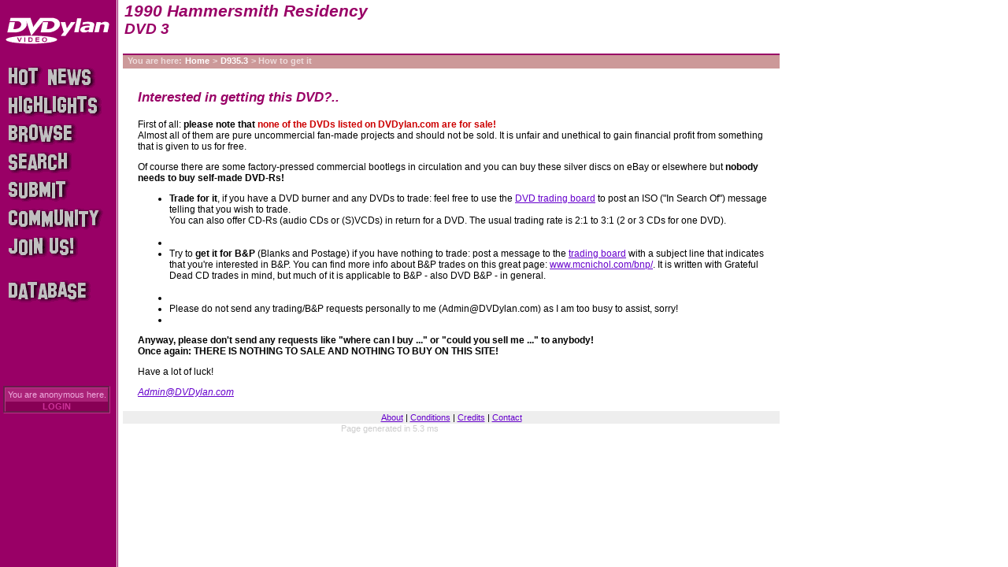

--- FILE ---
content_type: text/html; charset=utf-8
request_url: https://dvdylan.com/get/D935.3
body_size: 2101
content:
<!DOCTYPE html PUBLIC "-//W3C//DTD XHTML 1.0 Transitional//EN" "http://www.w3.org/TR/xhtml1/DTD/xhtml1-transitional.dtd">
<html xmlns="http://www.w3.org/1999/xhtml" lang="en" xml:lang="en">
<head>
  <title>DVDylan | 1990 Hammersmith Residency</title>
  <meta name="keywords" content="Bob Dylan DVDs, Trade, DVD, Bootleg" />
  <meta name="description" content="Bob Dylan DVD Recording Database and community with private trading board. Over 1200 home-made Bob Dylan videos, many sceenshots and cover art files. Enjoy the hidden treasures!" />
  <meta http-equiv="pragma" content="no-cache" />
  <meta http-equiv="expires" content="0" />
  <meta http-equiv="cache-control" content="no-cache" />
  <meta http-equiv="Content-Type" content="text/html; charset=utf-8">
  <link rel="icon" href="/favicon.ico" type="image/x-icon" />
  <link rel="shortcut icon" href="/favicon.ico" type="image/x-icon" />
  <link rel="stylesheet" href="/styles/main2.css" type="text/css" media="screen,projector" />
  <link rel="stylesheet" href="/styles/print.css" type="text/css" media="print" />
  <script language="JavaScript" type="text/javascript" src="/inc/main2.js"></script>
  
  
</head>

<body>
<div id="bodyBox">

<a href="/"><img src="/images/dvdylan132x34w.gif" name="logo" width="132" height="34" border="0" alt="home" id="logo"
           onmouseover="javascript:hiLite('logo', 'alogo')" onmouseout="javascript:hiLite('logo', 'logo')" /></a>
<div id="header">
  <h1 id="title" class="withSubTitle">1990 Hammersmith Residency</h1>
  <h2 id="subTitle">DVD 3</h2>
</div>
<div id="breadcrumb">You are here:<a href="/">Home</a>&gt;<a href="/dvd/D935.3">D935.3</a>&gt; How to get it</div>

<div id="menu" >
  <ul>
    <li><a href="/news" id="news"><img src="/images/pixel.gif" alt="Hot News" /></a></li>
    <li><a href="/highlights" id="highlights"><img src="/images/pixel.gif" alt="Highlights" /></a></li>
    <li><a href="/browse" id="browse"><img src="/images/pixel.gif" alt="Browse" /></a></li>
    <li><a href="/search" id="search"><img src="/images/pixel.gif" alt="Search" /></a></li>
    <li><a href="/submit" id="submit"><img src="/images/pixel.gif" alt="Submit" /></a></li>
    <li><a href="/community" id="community"><img src="/images/pixel.gif" alt="Community" /></a></li>
    <li><a href="/subscribe" id="join"><img src="/images/pixel.gif" alt="Subscribe" /></a></li>
    <li><a href="http://hisbobness.info" id="database"><img src="/images/pixel.gif" alt="hisbobness.info" /></a></li>
  </ul>

</div>

<!-- PAGE CONTENT BEGIN -->
<div id="content">



<div style="margin-left: 20px">

<h3>Interested in getting this DVD?..</h3>

<p>First of all: <b>please note that <font color="#CC0000">none of the DVDs listed on DVDylan.com are for sale!</font></b><br />
Almost all of them are pure uncommercial fan-made projects and should not be sold.
It is unfair and unethical to gain financial profit from something that is given to us for free.</p>
<p>Of course there are some factory-pressed commercial bootlegs in circulation and you can buy
these silver discs on eBay or elsewhere but <b>nobody needs to buy self-made DVD-Rs!</b></p>
<ul>
<li><b>Trade for it</b>, if you have a DVD burner and any DVDs to trade: feel free to use the
   <a href="http://dvdylan.com/trade">DVD trading board</a> to post an ISO ("In Search Of") message
   telling that you wish to trade.<br />You can also offer CD-Rs (audio CDs or (S)VCDs) in return for a DVD.
   The usual trading rate is 2:1 to 3:1 (2 or 3 CDs for one DVD).<br />&nbsp;<li>
<li>Try to <b>get it for B&amp;P</b> (Blanks and Postage) if you have nothing to trade: post a message to the
   <a href="http://dvdylan.com/trade">trading board</a> with a subject line that indicates that you're
   interested in B&amp;P. You can find more info about B&amp;P trades on this great page:
   <a href="http://www.mcnichol.com/bnp/" target="_blank">www.mcnichol.com/bnp/</a>. It is written with
   Grateful Dead CD trades in mind, but much of it is applicable to B&amp;P - also DVD B&amp;P - in general.<br />&nbsp;<li>
<li>Please do not send any trading/B&amp;P requests personally to me (Admin@DVDylan.com) as I am too busy to assist, sorry!<li>
</ul>

<p><b>Anyway, please don't send any requests like "where can I  buy ..." or "could you sell me ..." to anybody!<br />
Once again: THERE IS NOTHING TO SALE AND NOTHING TO BUY ON THIS SITE!</b></p>

<p>Have a lot of luck!</p>
<p><i><a href="mailto:admin@dvdylan.com">Admin@DVDylan.com</a></i></p>

</div>
</div>
<!-- PAGE CONTENT END -->

<div id="footer">
  <div id="login" class="off">
    <div class="label">You are anonymous here.</div>
	<a href="/get/D935.3?action=login">LOGIN</a>
  </div>
  <div id="bottomLinks">
    <a href="/about">About</a> |
    <a href="/conditions">Conditions</a> |
    <a href="/credits">Credits</a> |
    <a href="mailto:Admin@DVDylan.com">Contact</a>
    <!-- | <a href="/donate">Donate</a> -->
  </div>
<!-- DEBUG INFO -->
  <div style="color:#ccc;text-align:center"><small>Page generated in 5.3 ms</small></div>
<!-- DEBUG INFO -->
</div>

</div>

</body>

</html>
